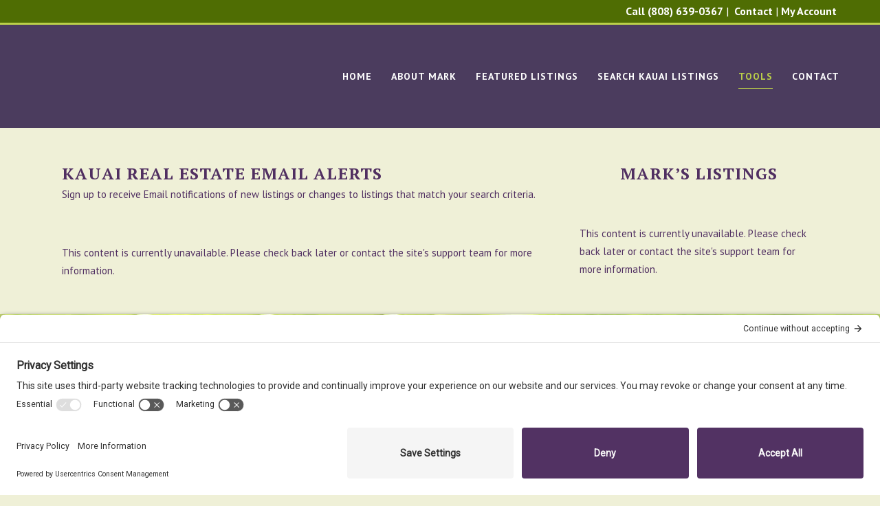

--- FILE ---
content_type: text/html; charset=UTF-8
request_url: https://marktanaka.com/email-alerts2/
body_size: 20716
content:
	<!DOCTYPE html>
<html dir="ltr" lang="en-US" prefix="og: https://ogp.me/ns#">
<head>
	<meta charset="UTF-8" />
	
				<meta name="viewport" content="width=device-width,initial-scale=1,user-scalable=no">
		
            
                        <link rel="shortcut icon" type="image/x-icon" href="https://marktanaka.com/wp-content/uploads/2016/06/favicon-1.jpg">
            <link rel="apple-touch-icon" href="https://marktanaka.com/wp-content/uploads/2016/06/favicon-1.jpg"/>
        
	<link rel="profile" href="http://gmpg.org/xfn/11" />
	<link rel="pingback" href="https://marktanaka.com/xmlrpc.php" />

	<title>Email Alerts | Kauai Real Estate Professional, Mark Tanaka (Realtor)</title>
<link crossorigin data-rocket-preconnect href="https://www.idxhome.com" rel="preconnect">
<link crossorigin data-rocket-preconnect href="https://fonts.googleapis.com" rel="preconnect">
<link crossorigin data-rocket-preconnect href="https://privacy-proxy.usercentrics.eu" rel="preconnect">
<link crossorigin data-rocket-preconnect href="https://app.usercentrics.eu" rel="preconnect">
<link crossorigin data-rocket-preconnect href="https://kestrel.idxhome.com" rel="preconnect">
<link crossorigin data-rocket-preconnect href="https://cdn.usefathom.com" rel="preconnect">
<link crossorigin data-rocket-preconnect href="https://www.google.com" rel="preconnect">
<link data-rocket-preload as="style" href="https://fonts.googleapis.com/css?family=Lato%3A100%2C100i%2C200%2C200i%2C300%2C300i%2C400%2C400i%2C500%2C500i%2C600%2C600i%2C700%2C700i%2C800%2C800i%2C900%2C900i%7COpen%20Sans%3A100%2C100i%2C200%2C200i%2C300%2C300i%2C400%2C400i%2C500%2C500i%2C600%2C600i%2C700%2C700i%2C800%2C800i%2C900%2C900i%7CIndie%20Flower%3A100%2C100i%2C200%2C200i%2C300%2C300i%2C400%2C400i%2C500%2C500i%2C600%2C600i%2C700%2C700i%2C800%2C800i%2C900%2C900i%7COswald%3A100%2C100i%2C200%2C200i%2C300%2C300i%2C400%2C400i%2C500%2C500i%2C600%2C600i%2C700%2C700i%2C800%2C800i%2C900%2C900i%7CRaleway%3A100%2C200%2C300%2C400%2C500%2C600%2C700%2C800%2C900%2C100italic%2C300italic%2C400italic%2C700italic%7CPT%20Serif%3A100%2C200%2C300%2C400%2C500%2C600%2C700%2C800%2C900%2C100italic%2C300italic%2C400italic%2C700italic%7CPT%20Sans%3A100%2C200%2C300%2C400%2C500%2C600%2C700%2C800%2C900%2C100italic%2C300italic%2C400italic%2C700italic&#038;subset=latin%2Clatin-ext&#038;display=swap" rel="preload">
<link href="https://fonts.googleapis.com/css?family=Lato%3A100%2C100i%2C200%2C200i%2C300%2C300i%2C400%2C400i%2C500%2C500i%2C600%2C600i%2C700%2C700i%2C800%2C800i%2C900%2C900i%7COpen%20Sans%3A100%2C100i%2C200%2C200i%2C300%2C300i%2C400%2C400i%2C500%2C500i%2C600%2C600i%2C700%2C700i%2C800%2C800i%2C900%2C900i%7CIndie%20Flower%3A100%2C100i%2C200%2C200i%2C300%2C300i%2C400%2C400i%2C500%2C500i%2C600%2C600i%2C700%2C700i%2C800%2C800i%2C900%2C900i%7COswald%3A100%2C100i%2C200%2C200i%2C300%2C300i%2C400%2C400i%2C500%2C500i%2C600%2C600i%2C700%2C700i%2C800%2C800i%2C900%2C900i%7CRaleway%3A100%2C200%2C300%2C400%2C500%2C600%2C700%2C800%2C900%2C100italic%2C300italic%2C400italic%2C700italic%7CPT%20Serif%3A100%2C200%2C300%2C400%2C500%2C600%2C700%2C800%2C900%2C100italic%2C300italic%2C400italic%2C700italic%7CPT%20Sans%3A100%2C200%2C300%2C400%2C500%2C600%2C700%2C800%2C900%2C100italic%2C300italic%2C400italic%2C700italic&#038;subset=latin%2Clatin-ext&#038;display=swap" media="print" onload="this.media=&#039;all&#039;" rel="stylesheet">
<noscript><link rel="stylesheet" href="https://fonts.googleapis.com/css?family=Lato%3A100%2C100i%2C200%2C200i%2C300%2C300i%2C400%2C400i%2C500%2C500i%2C600%2C600i%2C700%2C700i%2C800%2C800i%2C900%2C900i%7COpen%20Sans%3A100%2C100i%2C200%2C200i%2C300%2C300i%2C400%2C400i%2C500%2C500i%2C600%2C600i%2C700%2C700i%2C800%2C800i%2C900%2C900i%7CIndie%20Flower%3A100%2C100i%2C200%2C200i%2C300%2C300i%2C400%2C400i%2C500%2C500i%2C600%2C600i%2C700%2C700i%2C800%2C800i%2C900%2C900i%7COswald%3A100%2C100i%2C200%2C200i%2C300%2C300i%2C400%2C400i%2C500%2C500i%2C600%2C600i%2C700%2C700i%2C800%2C800i%2C900%2C900i%7CRaleway%3A100%2C200%2C300%2C400%2C500%2C600%2C700%2C800%2C900%2C100italic%2C300italic%2C400italic%2C700italic%7CPT%20Serif%3A100%2C200%2C300%2C400%2C500%2C600%2C700%2C800%2C900%2C100italic%2C300italic%2C400italic%2C700italic%7CPT%20Sans%3A100%2C200%2C300%2C400%2C500%2C600%2C700%2C800%2C900%2C100italic%2C300italic%2C400italic%2C700italic&#038;subset=latin%2Clatin-ext&#038;display=swap"></noscript><link rel="preload" data-rocket-preload as="image" href="https://marktanaka.com/wp-content/uploads/2016/06/leaf_bkgrnd.jpg" fetchpriority="high">
	<style>img:is([sizes="auto" i], [sizes^="auto," i]) { contain-intrinsic-size: 3000px 1500px }</style>
	
		<!-- All in One SEO 4.8.9 - aioseo.com -->
	<meta name="description" content="Get email alerts of properties matching your Kauai Real Estate search parameters, courtesy of Kauai Realty Realtor, Mark Tanaka." />
	<meta name="robots" content="max-image-preview:large" />
	<link rel="canonical" href="https://marktanaka.com/email-alerts2/" />
	<meta name="generator" content="All in One SEO (AIOSEO) 4.8.9" />
		<meta property="og:locale" content="en_US" />
		<meta property="og:site_name" content="Kauai Real Estate Professional, Mark Tanaka (Realtor) |" />
		<meta property="og:type" content="article" />
		<meta property="og:title" content="Email Alerts | Kauai Real Estate Professional, Mark Tanaka (Realtor)" />
		<meta property="og:description" content="Get email alerts of properties matching your Kauai Real Estate search parameters, courtesy of Kauai Realty Realtor, Mark Tanaka." />
		<meta property="og:url" content="https://marktanaka.com/email-alerts2/" />
		<meta property="article:published_time" content="2016-06-15T21:33:00+00:00" />
		<meta property="article:modified_time" content="2016-06-23T01:01:26+00:00" />
		<meta name="twitter:card" content="summary" />
		<meta name="twitter:title" content="Email Alerts | Kauai Real Estate Professional, Mark Tanaka (Realtor)" />
		<meta name="twitter:description" content="Get email alerts of properties matching your Kauai Real Estate search parameters, courtesy of Kauai Realty Realtor, Mark Tanaka." />
		<script type="application/ld+json" class="aioseo-schema">
			{"@context":"https:\/\/schema.org","@graph":[{"@type":"BreadcrumbList","@id":"https:\/\/marktanaka.com\/email-alerts2\/#breadcrumblist","itemListElement":[{"@type":"ListItem","@id":"https:\/\/marktanaka.com#listItem","position":1,"name":"Home","item":"https:\/\/marktanaka.com","nextItem":{"@type":"ListItem","@id":"https:\/\/marktanaka.com\/email-alerts2\/#listItem","name":"Email Alerts"}},{"@type":"ListItem","@id":"https:\/\/marktanaka.com\/email-alerts2\/#listItem","position":2,"name":"Email Alerts","previousItem":{"@type":"ListItem","@id":"https:\/\/marktanaka.com#listItem","name":"Home"}}]},{"@type":"Organization","@id":"https:\/\/marktanaka.com\/#organization","name":"Kauai Real Estate Professional, Mark Tanaka (Realtor)","url":"https:\/\/marktanaka.com\/"},{"@type":"WebPage","@id":"https:\/\/marktanaka.com\/email-alerts2\/#webpage","url":"https:\/\/marktanaka.com\/email-alerts2\/","name":"Email Alerts | Kauai Real Estate Professional, Mark Tanaka (Realtor)","description":"Get email alerts of properties matching your Kauai Real Estate search parameters, courtesy of Kauai Realty Realtor, Mark Tanaka.","inLanguage":"en-US","isPartOf":{"@id":"https:\/\/marktanaka.com\/#website"},"breadcrumb":{"@id":"https:\/\/marktanaka.com\/email-alerts2\/#breadcrumblist"},"datePublished":"2016-06-15T11:33:00-10:00","dateModified":"2016-06-22T15:01:26-10:00"},{"@type":"WebSite","@id":"https:\/\/marktanaka.com\/#website","url":"https:\/\/marktanaka.com\/","name":"Kauai Real Estate Professional, Mark Tanaka (Realtor)","inLanguage":"en-US","publisher":{"@id":"https:\/\/marktanaka.com\/#organization"}}]}
		</script>
		<!-- All in One SEO -->

<!-- TERMAGEDDON + USERCENTRICS -->
<link rel="preconnect" href="//privacy-proxy.usercentrics.eu">
<link rel="preload" href="//privacy-proxy.usercentrics.eu/latest/uc-block.bundle.js" as="script">
<script type="application/javascript" src="//privacy-proxy.usercentrics.eu/latest/uc-block.bundle.js"></script>
<script id="usercentrics-cmp" src="//app.usercentrics.eu/browser-ui/latest/loader.js" data-settings-id="79Lzh8S2R" async></script>
<script>uc.setCustomTranslations('https://termageddon.ams3.cdn.digitaloceanspaces.com/translations/');</script>
<script type="application/javascript">var UC_UI_SUPPRESS_CMP_DISPLAY = true;</script><!-- END TERMAGEDDON + USERCENTRICS -->
<link rel='dns-prefetch' href='//kestrel.idxhome.com' />
<link rel='dns-prefetch' href='//www.idxhome.com' />
<link rel='dns-prefetch' href='//cdn.usefathom.com' />
<link rel='dns-prefetch' href='//fonts.googleapis.com' />
<link href='https://fonts.gstatic.com' crossorigin rel='preconnect' />
<link rel="alternate" type="application/rss+xml" title="Kauai Real Estate Professional, Mark Tanaka (Realtor) &raquo; Feed" href="https://marktanaka.com/feed/" />
<link rel="alternate" type="application/rss+xml" title="Kauai Real Estate Professional, Mark Tanaka (Realtor) &raquo; Comments Feed" href="https://marktanaka.com/comments/feed/" />
<link rel='stylesheet' id='ihf-bundle-css-css' href='https://www.idxhome.com/service/resources/dist/wordpress/bundle.css?1768385348458' type='text/css' media='' />
<link rel='stylesheet' id='layerslider-css' href='https://marktanaka.com/wp-content/plugins/LayerSlider/assets/static/layerslider/css/layerslider.css?ver=8.0.1' type='text/css' media='all' />
<style id='wp-emoji-styles-inline-css' type='text/css'>

	img.wp-smiley, img.emoji {
		display: inline !important;
		border: none !important;
		box-shadow: none !important;
		height: 1em !important;
		width: 1em !important;
		margin: 0 0.07em !important;
		vertical-align: -0.1em !important;
		background: none !important;
		padding: 0 !important;
	}
</style>
<link rel='stylesheet' id='wp-block-library-css' href='https://marktanaka.com/wp-includes/css/dist/block-library/style.min.css?ver=6.8.3' type='text/css' media='all' />
<style id='classic-theme-styles-inline-css' type='text/css'>
/*! This file is auto-generated */
.wp-block-button__link{color:#fff;background-color:#32373c;border-radius:9999px;box-shadow:none;text-decoration:none;padding:calc(.667em + 2px) calc(1.333em + 2px);font-size:1.125em}.wp-block-file__button{background:#32373c;color:#fff;text-decoration:none}
</style>
<style id='global-styles-inline-css' type='text/css'>
:root{--wp--preset--aspect-ratio--square: 1;--wp--preset--aspect-ratio--4-3: 4/3;--wp--preset--aspect-ratio--3-4: 3/4;--wp--preset--aspect-ratio--3-2: 3/2;--wp--preset--aspect-ratio--2-3: 2/3;--wp--preset--aspect-ratio--16-9: 16/9;--wp--preset--aspect-ratio--9-16: 9/16;--wp--preset--color--black: #000000;--wp--preset--color--cyan-bluish-gray: #abb8c3;--wp--preset--color--white: #ffffff;--wp--preset--color--pale-pink: #f78da7;--wp--preset--color--vivid-red: #cf2e2e;--wp--preset--color--luminous-vivid-orange: #ff6900;--wp--preset--color--luminous-vivid-amber: #fcb900;--wp--preset--color--light-green-cyan: #7bdcb5;--wp--preset--color--vivid-green-cyan: #00d084;--wp--preset--color--pale-cyan-blue: #8ed1fc;--wp--preset--color--vivid-cyan-blue: #0693e3;--wp--preset--color--vivid-purple: #9b51e0;--wp--preset--gradient--vivid-cyan-blue-to-vivid-purple: linear-gradient(135deg,rgba(6,147,227,1) 0%,rgb(155,81,224) 100%);--wp--preset--gradient--light-green-cyan-to-vivid-green-cyan: linear-gradient(135deg,rgb(122,220,180) 0%,rgb(0,208,130) 100%);--wp--preset--gradient--luminous-vivid-amber-to-luminous-vivid-orange: linear-gradient(135deg,rgba(252,185,0,1) 0%,rgba(255,105,0,1) 100%);--wp--preset--gradient--luminous-vivid-orange-to-vivid-red: linear-gradient(135deg,rgba(255,105,0,1) 0%,rgb(207,46,46) 100%);--wp--preset--gradient--very-light-gray-to-cyan-bluish-gray: linear-gradient(135deg,rgb(238,238,238) 0%,rgb(169,184,195) 100%);--wp--preset--gradient--cool-to-warm-spectrum: linear-gradient(135deg,rgb(74,234,220) 0%,rgb(151,120,209) 20%,rgb(207,42,186) 40%,rgb(238,44,130) 60%,rgb(251,105,98) 80%,rgb(254,248,76) 100%);--wp--preset--gradient--blush-light-purple: linear-gradient(135deg,rgb(255,206,236) 0%,rgb(152,150,240) 100%);--wp--preset--gradient--blush-bordeaux: linear-gradient(135deg,rgb(254,205,165) 0%,rgb(254,45,45) 50%,rgb(107,0,62) 100%);--wp--preset--gradient--luminous-dusk: linear-gradient(135deg,rgb(255,203,112) 0%,rgb(199,81,192) 50%,rgb(65,88,208) 100%);--wp--preset--gradient--pale-ocean: linear-gradient(135deg,rgb(255,245,203) 0%,rgb(182,227,212) 50%,rgb(51,167,181) 100%);--wp--preset--gradient--electric-grass: linear-gradient(135deg,rgb(202,248,128) 0%,rgb(113,206,126) 100%);--wp--preset--gradient--midnight: linear-gradient(135deg,rgb(2,3,129) 0%,rgb(40,116,252) 100%);--wp--preset--font-size--small: 13px;--wp--preset--font-size--medium: 20px;--wp--preset--font-size--large: 36px;--wp--preset--font-size--x-large: 42px;--wp--preset--spacing--20: 0.44rem;--wp--preset--spacing--30: 0.67rem;--wp--preset--spacing--40: 1rem;--wp--preset--spacing--50: 1.5rem;--wp--preset--spacing--60: 2.25rem;--wp--preset--spacing--70: 3.38rem;--wp--preset--spacing--80: 5.06rem;--wp--preset--shadow--natural: 6px 6px 9px rgba(0, 0, 0, 0.2);--wp--preset--shadow--deep: 12px 12px 50px rgba(0, 0, 0, 0.4);--wp--preset--shadow--sharp: 6px 6px 0px rgba(0, 0, 0, 0.2);--wp--preset--shadow--outlined: 6px 6px 0px -3px rgba(255, 255, 255, 1), 6px 6px rgba(0, 0, 0, 1);--wp--preset--shadow--crisp: 6px 6px 0px rgba(0, 0, 0, 1);}:where(.is-layout-flex){gap: 0.5em;}:where(.is-layout-grid){gap: 0.5em;}body .is-layout-flex{display: flex;}.is-layout-flex{flex-wrap: wrap;align-items: center;}.is-layout-flex > :is(*, div){margin: 0;}body .is-layout-grid{display: grid;}.is-layout-grid > :is(*, div){margin: 0;}:where(.wp-block-columns.is-layout-flex){gap: 2em;}:where(.wp-block-columns.is-layout-grid){gap: 2em;}:where(.wp-block-post-template.is-layout-flex){gap: 1.25em;}:where(.wp-block-post-template.is-layout-grid){gap: 1.25em;}.has-black-color{color: var(--wp--preset--color--black) !important;}.has-cyan-bluish-gray-color{color: var(--wp--preset--color--cyan-bluish-gray) !important;}.has-white-color{color: var(--wp--preset--color--white) !important;}.has-pale-pink-color{color: var(--wp--preset--color--pale-pink) !important;}.has-vivid-red-color{color: var(--wp--preset--color--vivid-red) !important;}.has-luminous-vivid-orange-color{color: var(--wp--preset--color--luminous-vivid-orange) !important;}.has-luminous-vivid-amber-color{color: var(--wp--preset--color--luminous-vivid-amber) !important;}.has-light-green-cyan-color{color: var(--wp--preset--color--light-green-cyan) !important;}.has-vivid-green-cyan-color{color: var(--wp--preset--color--vivid-green-cyan) !important;}.has-pale-cyan-blue-color{color: var(--wp--preset--color--pale-cyan-blue) !important;}.has-vivid-cyan-blue-color{color: var(--wp--preset--color--vivid-cyan-blue) !important;}.has-vivid-purple-color{color: var(--wp--preset--color--vivid-purple) !important;}.has-black-background-color{background-color: var(--wp--preset--color--black) !important;}.has-cyan-bluish-gray-background-color{background-color: var(--wp--preset--color--cyan-bluish-gray) !important;}.has-white-background-color{background-color: var(--wp--preset--color--white) !important;}.has-pale-pink-background-color{background-color: var(--wp--preset--color--pale-pink) !important;}.has-vivid-red-background-color{background-color: var(--wp--preset--color--vivid-red) !important;}.has-luminous-vivid-orange-background-color{background-color: var(--wp--preset--color--luminous-vivid-orange) !important;}.has-luminous-vivid-amber-background-color{background-color: var(--wp--preset--color--luminous-vivid-amber) !important;}.has-light-green-cyan-background-color{background-color: var(--wp--preset--color--light-green-cyan) !important;}.has-vivid-green-cyan-background-color{background-color: var(--wp--preset--color--vivid-green-cyan) !important;}.has-pale-cyan-blue-background-color{background-color: var(--wp--preset--color--pale-cyan-blue) !important;}.has-vivid-cyan-blue-background-color{background-color: var(--wp--preset--color--vivid-cyan-blue) !important;}.has-vivid-purple-background-color{background-color: var(--wp--preset--color--vivid-purple) !important;}.has-black-border-color{border-color: var(--wp--preset--color--black) !important;}.has-cyan-bluish-gray-border-color{border-color: var(--wp--preset--color--cyan-bluish-gray) !important;}.has-white-border-color{border-color: var(--wp--preset--color--white) !important;}.has-pale-pink-border-color{border-color: var(--wp--preset--color--pale-pink) !important;}.has-vivid-red-border-color{border-color: var(--wp--preset--color--vivid-red) !important;}.has-luminous-vivid-orange-border-color{border-color: var(--wp--preset--color--luminous-vivid-orange) !important;}.has-luminous-vivid-amber-border-color{border-color: var(--wp--preset--color--luminous-vivid-amber) !important;}.has-light-green-cyan-border-color{border-color: var(--wp--preset--color--light-green-cyan) !important;}.has-vivid-green-cyan-border-color{border-color: var(--wp--preset--color--vivid-green-cyan) !important;}.has-pale-cyan-blue-border-color{border-color: var(--wp--preset--color--pale-cyan-blue) !important;}.has-vivid-cyan-blue-border-color{border-color: var(--wp--preset--color--vivid-cyan-blue) !important;}.has-vivid-purple-border-color{border-color: var(--wp--preset--color--vivid-purple) !important;}.has-vivid-cyan-blue-to-vivid-purple-gradient-background{background: var(--wp--preset--gradient--vivid-cyan-blue-to-vivid-purple) !important;}.has-light-green-cyan-to-vivid-green-cyan-gradient-background{background: var(--wp--preset--gradient--light-green-cyan-to-vivid-green-cyan) !important;}.has-luminous-vivid-amber-to-luminous-vivid-orange-gradient-background{background: var(--wp--preset--gradient--luminous-vivid-amber-to-luminous-vivid-orange) !important;}.has-luminous-vivid-orange-to-vivid-red-gradient-background{background: var(--wp--preset--gradient--luminous-vivid-orange-to-vivid-red) !important;}.has-very-light-gray-to-cyan-bluish-gray-gradient-background{background: var(--wp--preset--gradient--very-light-gray-to-cyan-bluish-gray) !important;}.has-cool-to-warm-spectrum-gradient-background{background: var(--wp--preset--gradient--cool-to-warm-spectrum) !important;}.has-blush-light-purple-gradient-background{background: var(--wp--preset--gradient--blush-light-purple) !important;}.has-blush-bordeaux-gradient-background{background: var(--wp--preset--gradient--blush-bordeaux) !important;}.has-luminous-dusk-gradient-background{background: var(--wp--preset--gradient--luminous-dusk) !important;}.has-pale-ocean-gradient-background{background: var(--wp--preset--gradient--pale-ocean) !important;}.has-electric-grass-gradient-background{background: var(--wp--preset--gradient--electric-grass) !important;}.has-midnight-gradient-background{background: var(--wp--preset--gradient--midnight) !important;}.has-small-font-size{font-size: var(--wp--preset--font-size--small) !important;}.has-medium-font-size{font-size: var(--wp--preset--font-size--medium) !important;}.has-large-font-size{font-size: var(--wp--preset--font-size--large) !important;}.has-x-large-font-size{font-size: var(--wp--preset--font-size--x-large) !important;}
:where(.wp-block-post-template.is-layout-flex){gap: 1.25em;}:where(.wp-block-post-template.is-layout-grid){gap: 1.25em;}
:where(.wp-block-columns.is-layout-flex){gap: 2em;}:where(.wp-block-columns.is-layout-grid){gap: 2em;}
:root :where(.wp-block-pullquote){font-size: 1.5em;line-height: 1.6;}
</style>
<link rel='stylesheet' id='sr7css-css' href='//marktanaka.com/wp-content/plugins/revslider/public/css/sr7.css?ver=6.7.37' type='text/css' media='all' />
<link rel='stylesheet' id='mediaelement-css' href='https://marktanaka.com/wp-includes/js/mediaelement/mediaelementplayer-legacy.min.css?ver=4.2.17' type='text/css' media='all' />
<link rel='stylesheet' id='wp-mediaelement-css' href='https://marktanaka.com/wp-includes/js/mediaelement/wp-mediaelement.min.css?ver=6.8.3' type='text/css' media='all' />
<link rel='stylesheet' id='bridge-default-style-css' href='https://marktanaka.com/wp-content/themes/bridge/style.css?ver=6.8.3' type='text/css' media='all' />
<link rel='stylesheet' id='bridge-qode-font_awesome-css' href='https://marktanaka.com/wp-content/themes/bridge/css/font-awesome/css/font-awesome.min.css?ver=6.8.3' type='text/css' media='all' />
<link rel='stylesheet' id='bridge-qode-font_elegant-css' href='https://marktanaka.com/wp-content/themes/bridge/css/elegant-icons/style.min.css?ver=6.8.3' type='text/css' media='all' />
<link rel='stylesheet' id='bridge-qode-linea_icons-css' href='https://marktanaka.com/wp-content/themes/bridge/css/linea-icons/style.css?ver=6.8.3' type='text/css' media='all' />
<link rel='stylesheet' id='bridge-qode-dripicons-css' href='https://marktanaka.com/wp-content/themes/bridge/css/dripicons/dripicons.css?ver=6.8.3' type='text/css' media='all' />
<link rel='stylesheet' id='bridge-qode-kiko-css' href='https://marktanaka.com/wp-content/themes/bridge/css/kiko/kiko-all.css?ver=6.8.3' type='text/css' media='all' />
<link rel='stylesheet' id='bridge-qode-font_awesome_5-css' href='https://marktanaka.com/wp-content/themes/bridge/css/font-awesome-5/css/font-awesome-5.min.css?ver=6.8.3' type='text/css' media='all' />
<link rel='stylesheet' id='bridge-stylesheet-css' href='https://marktanaka.com/wp-content/themes/bridge/css/stylesheet.min.css?ver=6.8.3' type='text/css' media='all' />
<style id='bridge-stylesheet-inline-css' type='text/css'>
   .page-id-142.disabled_footer_top .footer_top_holder, .page-id-142.disabled_footer_bottom .footer_bottom_holder { display: none;}


</style>
<link rel='stylesheet' id='bridge-print-css' href='https://marktanaka.com/wp-content/themes/bridge/css/print.css?ver=6.8.3' type='text/css' media='all' />
<link rel='stylesheet' id='bridge-style-dynamic-css' href='https://marktanaka.com/wp-content/themes/bridge/css/style_dynamic.css?ver=1759910320' type='text/css' media='all' />
<link rel='stylesheet' id='bridge-responsive-css' href='https://marktanaka.com/wp-content/themes/bridge/css/responsive.min.css?ver=6.8.3' type='text/css' media='all' />
<link rel='stylesheet' id='bridge-style-dynamic-responsive-css' href='https://marktanaka.com/wp-content/themes/bridge/css/style_dynamic_responsive.css?ver=1759910320' type='text/css' media='all' />
<style id='bridge-style-dynamic-responsive-inline-css' type='text/css'>
.header_bottom {
    background: url(https://marktanaka.com/wp-content/uploads/2016/06/background_header.png) repeat-y rgba(75,60,94,1);
}
#ihf-main-container.ihf-color-scheme-green .btn-primary
{
	background-color: #506D03 !important;
	border-color: #506D03 !important;
}
#ihf-main-container.ihf-color-scheme-green .title-bar-1 {
 background-color: #506D03 !important;
border: 1px solid #506D03 !important;
}
#ihf-main-container.ihf-color-scheme-green .btn-primary
{
	background-color: #506D03 !important;
	border: 1px solid #506D03 !important;
}
#ihf-main-container label {color: #fff !important;}
#ihf-main-container a {color: #fff !important;}
</style>
<link rel='stylesheet' id='js_composer_front-css' href='https://marktanaka.com/wp-content/plugins/js_composer/assets/css/js_composer.min.css?ver=8.7.2' type='text/css' media='all' />

<link rel='stylesheet' id='bridge-core-dashboard-style-css' href='https://marktanaka.com/wp-content/plugins/bridge-core/modules/core-dashboard/assets/css/core-dashboard.min.css?ver=6.8.3' type='text/css' media='all' />
<link rel='stylesheet' id='bridge-childstyle-css' href='https://marktanaka.com/wp-content/themes/bridge-child/style.css?ver=6.8.3' type='text/css' media='all' />
<script type="text/javascript" src="https://kestrel.idxhome.com/ihf-kestrel.js?ver=6.8.3" id="ihf-kestrel-js"></script>
<script type="text/javascript" src="https://marktanaka.com/wp-includes/js/jquery/jquery.min.js?ver=3.7.1" id="jquery-core-js"></script>
<script type="text/javascript" src="https://marktanaka.com/wp-includes/js/jquery/jquery-migrate.min.js?ver=3.4.1" id="jquery-migrate-js"></script>
<script type="text/javascript" src="https://www.idxhome.com/service/resources/dist/wordpress/bundle.js?1768385348458" id="ihf-bundle-js-js"></script>
<script type="text/javascript" id="layerslider-utils-js-extra">
/* <![CDATA[ */
var LS_Meta = {"v":"8.0.1","fixGSAP":"1"};
/* ]]> */
</script>
<script type="text/javascript" src="https://marktanaka.com/wp-content/plugins/LayerSlider/assets/static/layerslider/js/layerslider.utils.js?ver=8.0.1" id="layerslider-utils-js"></script>
<script type="text/javascript" src="https://marktanaka.com/wp-content/plugins/LayerSlider/assets/static/layerslider/js/layerslider.kreaturamedia.jquery.js?ver=8.0.1" id="layerslider-js"></script>
<script type="text/javascript" src="https://marktanaka.com/wp-content/plugins/LayerSlider/assets/static/layerslider/js/layerslider.transitions.js?ver=8.0.1" id="layerslider-transitions-js"></script>
<script type="text/javascript" src="https://cdn.usefathom.com/script.js" id="fathom-snippet-js" defer="defer" data-wp-strategy="defer" data-site="NKDBXKBM"   data-no-minify></script>
<script type="text/javascript" src="//marktanaka.com/wp-content/plugins/revslider/public/js/libs/tptools.js?ver=6.7.37" id="tp-tools-js" async="async" data-wp-strategy="async"></script>
<script type="text/javascript" src="//marktanaka.com/wp-content/plugins/revslider/public/js/sr7.js?ver=6.7.37" id="sr7-js" async="async" data-wp-strategy="async"></script>
<script type="text/javascript" id="termageddon-usercentrics_ajax-js-extra">
/* <![CDATA[ */
var termageddon_usercentrics_obj = {"ajax_url":"https:\/\/marktanaka.com\/wp-admin\/admin-ajax.php","nonce":"40ecb9925a","nonce_title":"termageddon-usercentrics_ajax_nonce","debug":"false","psl_hide":"true"};
/* ]]> */
</script>
<script type="text/javascript" src="https://marktanaka.com/wp-content/plugins/termageddon-usercentrics/public/js/termageddon-usercentrics-ajax.min.js?ver=1.8.2" id="termageddon-usercentrics_ajax-js"></script>
<script></script><meta name="generator" content="Powered by LayerSlider 8.0.1 - Build Heros, Sliders, and Popups. Create Animations and Beautiful, Rich Web Content as Easy as Never Before on WordPress." />
<!-- LayerSlider updates and docs at: https://layerslider.com -->
<link rel="https://api.w.org/" href="https://marktanaka.com/wp-json/" /><link rel="alternate" title="JSON" type="application/json" href="https://marktanaka.com/wp-json/wp/v2/pages/142" /><link rel="EditURI" type="application/rsd+xml" title="RSD" href="https://marktanaka.com/xmlrpc.php?rsd" />
<meta name="generator" content="WordPress 6.8.3" />
<link rel='shortlink' href='https://marktanaka.com/?p=142' />
<link rel="alternate" title="oEmbed (JSON)" type="application/json+oembed" href="https://marktanaka.com/wp-json/oembed/1.0/embed?url=https%3A%2F%2Fmarktanaka.com%2Femail-alerts2%2F" />
<link rel="alternate" title="oEmbed (XML)" type="text/xml+oembed" href="https://marktanaka.com/wp-json/oembed/1.0/embed?url=https%3A%2F%2Fmarktanaka.com%2Femail-alerts2%2F&#038;format=xml" />
<style type="text/css">
#ihf-main-container .btn-primary:hover {
background-color: #bbd049 !important;
}
.ihf-open-homes-only-label {
visibility: hidden !important;
}
.btn-primary.active {
background: #bbd049 !important;
}

header .header_inner_left {
    position: absolute;
    left: 0px;
    top: 0;
}



.footer_top .textwidget #ihf-login-form .col-sm-4 {
      color:#333333;

}

#ihf-main-container .title-bar-1{
background-color: #4f6d03;
border: 1px solid #4f6d03;
}

.title h1, .title.title_size_small h1 {
    font-size: 24px;
}

.title .separator.small, .title .separator.small.left
{
display:none;}

#ihf-main-container a{
color: #4f6d03;
}

#ihf-main-container .btn-primary{
background-color: #4f6d03;
border: 1px solid #4f6d03;
}

#ihf-main-container .col-xs-12.col-sm-4 {
float: none !important;
width: 100% !important;
}


@media only screen and (max-width: 1000px) {
.three_columns > .column1,
.three_columns > .column2,
.three_columns > .column3
{
width: 100%;
float: none;
}

}

@media only screen and (max-width: 900px) {
.three_columns > .column1,
.three_columns > .column2,
.three_columns > .column3
{
width: 100%;
float: none;
}
}

@media only screen and (max-width: 800px) {
.three_columns > .column1,
.three_columns > .column2,
.three_columns > .column3
{
width: 100%;
float: none;
}
}



@media only screen and (max-width: 600px) {
.three_columns > .column1,
.three_columns > .column2,
.three_columns > .column3
{
width: 100%;
float: none;
}
}

.ihf-captcha div img {
width:70px;height:30px;
}

#ihf-main-container .glyphicon-chevron-left::before,
#ihf-main-container .glyphicon-chevron-right::before
{
	color:#4f6d03;
}

#ihf-main-container .checkbox label.ihf-open-homes-only-label {
color:#FFF;
}

.header_top p a{
text-decoration:none;
color:#FFF;
}

.header_top p a:hover{
color:#4f6d03;
}

nav.mobile_menu ul li a, nav.mobile_menu ul li h3 {
    font-size: 16px;
    text-decoration:none;
}

#ihf-main-container .nav-tabs > li.active > a {

    background-color: #4f6d03 !important;
    color:#FFF !important;
}

#ihf-main-container .nav-tabs > li > a {

    background-color: #bbd049 !important;
    color:#FFF !important;
}

#ihf-main-container .nav-tabs > li > a:active {

    color:#FFF !important;
}

.ihf-detail-back-to-results a {
	color:#4f6d03 !important;
}
#ihf-main-container h4.ihf-address,.ihf-for-sale-price
{
	font-size: 1.6em;
}

#ihf-open-homes-only
{
	display:none;
}

.ihf-quick-search-form label {
    color:#FFF !important;
}


.q_tabs .tabs-nav li.active a
{
background-color: #4f6d03 !important;
color: #FFF !important;
margin-right: 2px;
padding-left: 14px;

}

.q_tabs .tabs-nav li a
{
	background-color: #bbd049 !important;
color: #FFF !important;
border-radius: 4px 4px 0 0;
margin-right: 2px;
padding-left: 30px;
padding-right: 30px;
}

.q_tabs .tabs-nav li a:hover
{
color: #FFF !important;
text-decoration:none;
}

.q_tabs.horizontal .tabs-nav li:first-child a
{
padding-left: 34px;
padding-right: 30px;
}

.ihf-grid-result-address
{
color:#000;
}


#ihf-main-container a {
    color: #000;
}


#ihf-main-container .btn-link {
    color: #000;
}

.mobile_menu_button span
{
	font-size: 35px;
}


@media only screen and (min-width:980px) and (max-width:1140px) {
nav.main_menu > ul > li > a {
	padding: 0 7px;
}

}

@media only screen and (min-width:1140px) {
nav.main_menu > ul > li > a {
padding: 0 14px;
}

}

@media only screen and (min-width: 1000px) and (max-width: 1115px)  {
.q_logo {
height:80px;
}

.header_bottom {
    padding: 0px;
}

nav.main_menu > ul > li > a {
    padding: 0 3px;
}

}

@media only screen and (min-width: 1115px) and (max-width: 1190px)  {
.header_bottom {
    padding: 0px 10px;
}
}

.title_outer {
height: 60px !important;
}

.title .title_holder {
height: 120px !important;
}

.title {
height: 100px !important;
}

nav.mobile_menu ul li a {
    padding: 17px 15px;
}

.carousel-inner {
display:block !important;
}

.ihf-results-grid-photo {
width: 100%;
height: 175px;
background-repeat: no-repeat;
background-size: 100% auto !important;
background-size: cover;
background-position: center;
}
.ihf-grid-result-basic-info-item1 {
padding-right: 6px;
border-right: 1px solid #ccc;
text-align: center;
float: left;
}
.ihf-grid-result-basic-info-item2 {
padding: 0 6px;
border-right: 1px solid #ccc;
text-align: center;
float: left;
}
.ihf-grid-result-basic-info-item3 {
padding-left: 6px;
text-align: center;
float: left;
}
</style>
				<script>
					window.ihfKestrel = window.ihfKestrel || {};
					ihfKestrel.config = {"activationToken":"d37224af-7053-482e-bea3-e04f7442a4e8","platform":"wordpress","sessionId":null,"leadCaptureUserId":null};
				</script>
			<style type="text/css">.recentcomments a{display:inline !important;padding:0 !important;margin:0 !important;}</style><meta name="generator" content="Powered by WPBakery Page Builder - drag and drop page builder for WordPress."/>
<link rel="preconnect" href="https://fonts.googleapis.com">
<link rel="preconnect" href="https://fonts.gstatic.com/" crossorigin>
<meta name="generator" content="Powered by Slider Revolution 6.7.37 - responsive, Mobile-Friendly Slider Plugin for WordPress with comfortable drag and drop interface." />
<script>
	window._tpt			??= {};
	window.SR7			??= {};
	_tpt.R				??= {};
	_tpt.R.fonts		??= {};
	_tpt.R.fonts.customFonts??= {};
	SR7.devMode			=  false;
	SR7.F 				??= {};
	SR7.G				??= {};
	SR7.LIB				??= {};
	SR7.E				??= {};
	SR7.E.gAddons		??= {};
	SR7.E.php 			??= {};
	SR7.E.nonce			= '3a622c57a4';
	SR7.E.ajaxurl		= 'https://marktanaka.com/wp-admin/admin-ajax.php';
	SR7.E.resturl		= 'https://marktanaka.com/wp-json/';
	SR7.E.slug_path		= 'revslider/revslider.php';
	SR7.E.slug			= 'revslider';
	SR7.E.plugin_url	= 'https://marktanaka.com/wp-content/plugins/revslider/';
	SR7.E.wp_plugin_url = 'https://marktanaka.com/wp-content/plugins/';
	SR7.E.revision		= '6.7.37';
	SR7.E.fontBaseUrl	= '';
	SR7.G.breakPoints 	= [1240,1024,778,480];
	SR7.G.fSUVW 		= false;
	SR7.E.modules 		= ['module','page','slide','layer','draw','animate','srtools','canvas','defaults','carousel','navigation','media','modifiers','migration'];
	SR7.E.libs 			= ['WEBGL'];
	SR7.E.css 			= ['csslp','cssbtns','cssfilters','cssnav','cssmedia'];
	SR7.E.resources		= {};
	SR7.E.ytnc			= false;
	SR7.JSON			??= {};
/*! Slider Revolution 7.0 - Page Processor */
!function(){"use strict";window.SR7??={},window._tpt??={},SR7.version="Slider Revolution 6.7.16",_tpt.getMobileZoom=()=>_tpt.is_mobile?document.documentElement.clientWidth/window.innerWidth:1,_tpt.getWinDim=function(t){_tpt.screenHeightWithUrlBar??=window.innerHeight;let e=SR7.F?.modal?.visible&&SR7.M[SR7.F.module.getIdByAlias(SR7.F.modal.requested)];_tpt.scrollBar=window.innerWidth!==document.documentElement.clientWidth||e&&window.innerWidth!==e.c.module.clientWidth,_tpt.winW=_tpt.getMobileZoom()*window.innerWidth-(_tpt.scrollBar||"prepare"==t?_tpt.scrollBarW??_tpt.mesureScrollBar():0),_tpt.winH=_tpt.getMobileZoom()*window.innerHeight,_tpt.winWAll=document.documentElement.clientWidth},_tpt.getResponsiveLevel=function(t,e){return SR7.G.fSUVW?_tpt.closestGE(t,window.innerWidth):_tpt.closestGE(t,_tpt.winWAll)},_tpt.mesureScrollBar=function(){let t=document.createElement("div");return t.className="RSscrollbar-measure",t.style.width="100px",t.style.height="100px",t.style.overflow="scroll",t.style.position="absolute",t.style.top="-9999px",document.body.appendChild(t),_tpt.scrollBarW=t.offsetWidth-t.clientWidth,document.body.removeChild(t),_tpt.scrollBarW},_tpt.loadCSS=async function(t,e,s){return s?_tpt.R.fonts.required[e].status=1:(_tpt.R[e]??={},_tpt.R[e].status=1),new Promise(((i,n)=>{if(_tpt.isStylesheetLoaded(t))s?_tpt.R.fonts.required[e].status=2:_tpt.R[e].status=2,i();else{const o=document.createElement("link");o.rel="stylesheet";let l="text",r="css";o["type"]=l+"/"+r,o.href=t,o.onload=()=>{s?_tpt.R.fonts.required[e].status=2:_tpt.R[e].status=2,i()},o.onerror=()=>{s?_tpt.R.fonts.required[e].status=3:_tpt.R[e].status=3,n(new Error(`Failed to load CSS: ${t}`))},document.head.appendChild(o)}}))},_tpt.addContainer=function(t){const{tag:e="div",id:s,class:i,datas:n,textContent:o,iHTML:l}=t,r=document.createElement(e);if(s&&""!==s&&(r.id=s),i&&""!==i&&(r.className=i),n)for(const[t,e]of Object.entries(n))"style"==t?r.style.cssText=e:r.setAttribute(`data-${t}`,e);return o&&(r.textContent=o),l&&(r.innerHTML=l),r},_tpt.collector=function(){return{fragment:new DocumentFragment,add(t){var e=_tpt.addContainer(t);return this.fragment.appendChild(e),e},append(t){t.appendChild(this.fragment)}}},_tpt.isStylesheetLoaded=function(t){let e=t.split("?")[0];return Array.from(document.querySelectorAll('link[rel="stylesheet"], link[rel="preload"]')).some((t=>t.href.split("?")[0]===e))},_tpt.preloader={requests:new Map,preloaderTemplates:new Map,show:function(t,e){if(!e||!t)return;const{type:s,color:i}=e;if(s<0||"off"==s)return;const n=`preloader_${s}`;let o=this.preloaderTemplates.get(n);o||(o=this.build(s,i),this.preloaderTemplates.set(n,o)),this.requests.has(t)||this.requests.set(t,{count:0});const l=this.requests.get(t);clearTimeout(l.timer),l.count++,1===l.count&&(l.timer=setTimeout((()=>{l.preloaderClone=o.cloneNode(!0),l.anim&&l.anim.kill(),void 0!==_tpt.gsap?l.anim=_tpt.gsap.fromTo(l.preloaderClone,1,{opacity:0},{opacity:1}):l.preloaderClone.classList.add("sr7-fade-in"),t.appendChild(l.preloaderClone)}),150))},hide:function(t){if(!this.requests.has(t))return;const e=this.requests.get(t);e.count--,e.count<0&&(e.count=0),e.anim&&e.anim.kill(),0===e.count&&(clearTimeout(e.timer),e.preloaderClone&&(e.preloaderClone.classList.remove("sr7-fade-in"),e.anim=_tpt.gsap.to(e.preloaderClone,.3,{opacity:0,onComplete:function(){e.preloaderClone.remove()}})))},state:function(t){if(!this.requests.has(t))return!1;return this.requests.get(t).count>0},build:(t,e="#ffffff",s="")=>{if(t<0||"off"===t)return null;const i=parseInt(t);if(t="prlt"+i,isNaN(i))return null;if(_tpt.loadCSS(SR7.E.plugin_url+"public/css/preloaders/t"+i+".css","preloader_"+t),isNaN(i)||i<6){const n=`background-color:${e}`,o=1===i||2==i?n:"",l=3===i||4==i?n:"",r=_tpt.collector();["dot1","dot2","bounce1","bounce2","bounce3"].forEach((t=>r.add({tag:"div",class:t,datas:{style:l}})));const d=_tpt.addContainer({tag:"sr7-prl",class:`${t} ${s}`,datas:{style:o}});return r.append(d),d}{let n={};if(7===i){let t;e.startsWith("#")?(t=e.replace("#",""),t=`rgba(${parseInt(t.substring(0,2),16)}, ${parseInt(t.substring(2,4),16)}, ${parseInt(t.substring(4,6),16)}, `):e.startsWith("rgb")&&(t=e.slice(e.indexOf("(")+1,e.lastIndexOf(")")).split(",").map((t=>t.trim())),t=`rgba(${t[0]}, ${t[1]}, ${t[2]}, `),t&&(n.style=`border-top-color: ${t}0.65); border-bottom-color: ${t}0.15); border-left-color: ${t}0.65); border-right-color: ${t}0.15)`)}else 12===i&&(n.style=`background:${e}`);const o=[10,0,4,2,5,9,0,4,4,2][i-6],l=_tpt.collector(),r=l.add({tag:"div",class:"sr7-prl-inner",datas:n});Array.from({length:o}).forEach((()=>r.appendChild(l.add({tag:"span",datas:{style:`background:${e}`}}))));const d=_tpt.addContainer({tag:"sr7-prl",class:`${t} ${s}`});return l.append(d),d}}},SR7.preLoader={show:(t,e)=>{"off"!==(SR7.M[t]?.settings?.pLoader?.type??"off")&&_tpt.preloader.show(e||SR7.M[t].c.module,SR7.M[t]?.settings?.pLoader??{color:"#fff",type:10})},hide:(t,e)=>{"off"!==(SR7.M[t]?.settings?.pLoader?.type??"off")&&_tpt.preloader.hide(e||SR7.M[t].c.module)},state:(t,e)=>_tpt.preloader.state(e||SR7.M[t].c.module)},_tpt.prepareModuleHeight=function(t){window.SR7.M??={},window.SR7.M[t.id]??={},"ignore"==t.googleFont&&(SR7.E.ignoreGoogleFont=!0);let e=window.SR7.M[t.id];if(null==_tpt.scrollBarW&&_tpt.mesureScrollBar(),e.c??={},e.states??={},e.settings??={},e.settings.size??={},t.fixed&&(e.settings.fixed=!0),e.c.module=document.querySelector("sr7-module#"+t.id),e.c.adjuster=e.c.module.getElementsByTagName("sr7-adjuster")[0],e.c.content=e.c.module.getElementsByTagName("sr7-content")[0],"carousel"==t.type&&(e.c.carousel=e.c.content.getElementsByTagName("sr7-carousel")[0]),null==e.c.module||null==e.c.module)return;t.plType&&t.plColor&&(e.settings.pLoader={type:t.plType,color:t.plColor}),void 0===t.plType||"off"===t.plType||SR7.preLoader.state(t.id)&&SR7.preLoader.state(t.id,e.c.module)||SR7.preLoader.show(t.id,e.c.module),_tpt.winW||_tpt.getWinDim("prepare"),_tpt.getWinDim();let s=""+e.c.module.dataset?.modal;"modal"==s||"true"==s||"undefined"!==s&&"false"!==s||(e.settings.size.fullWidth=t.size.fullWidth,e.LEV??=_tpt.getResponsiveLevel(window.SR7.G.breakPoints,t.id),t.vpt=_tpt.fillArray(t.vpt,5),e.settings.vPort=t.vpt[e.LEV],void 0!==t.el&&"720"==t.el[4]&&t.gh[4]!==t.el[4]&&"960"==t.el[3]&&t.gh[3]!==t.el[3]&&"768"==t.el[2]&&t.gh[2]!==t.el[2]&&delete t.el,e.settings.size.height=null==t.el||null==t.el[e.LEV]||0==t.el[e.LEV]||"auto"==t.el[e.LEV]?_tpt.fillArray(t.gh,5,-1):_tpt.fillArray(t.el,5,-1),e.settings.size.width=_tpt.fillArray(t.gw,5,-1),e.settings.size.minHeight=_tpt.fillArray(t.mh??[0],5,-1),e.cacheSize={fullWidth:e.settings.size?.fullWidth,fullHeight:e.settings.size?.fullHeight},void 0!==t.off&&(t.off?.t&&(e.settings.size.m??={})&&(e.settings.size.m.t=t.off.t),t.off?.b&&(e.settings.size.m??={})&&(e.settings.size.m.b=t.off.b),t.off?.l&&(e.settings.size.p??={})&&(e.settings.size.p.l=t.off.l),t.off?.r&&(e.settings.size.p??={})&&(e.settings.size.p.r=t.off.r),e.offsetPrepared=!0),_tpt.updatePMHeight(t.id,t,!0))},_tpt.updatePMHeight=(t,e,s)=>{let i=SR7.M[t];var n=i.settings.size.fullWidth?_tpt.winW:i.c.module.parentNode.offsetWidth;n=0===n||isNaN(n)?_tpt.winW:n;let o=i.settings.size.width[i.LEV]||i.settings.size.width[i.LEV++]||i.settings.size.width[i.LEV--]||n,l=i.settings.size.height[i.LEV]||i.settings.size.height[i.LEV++]||i.settings.size.height[i.LEV--]||0,r=i.settings.size.minHeight[i.LEV]||i.settings.size.minHeight[i.LEV++]||i.settings.size.minHeight[i.LEV--]||0;if(l="auto"==l?0:l,l=parseInt(l),"carousel"!==e.type&&(n-=parseInt(e.onw??0)||0),i.MP=!i.settings.size.fullWidth&&n<o||_tpt.winW<o?Math.min(1,n/o):1,e.size.fullScreen||e.size.fullHeight){let t=parseInt(e.fho)||0,s=(""+e.fho).indexOf("%")>-1;e.newh=_tpt.winH-(s?_tpt.winH*t/100:t)}else e.newh=i.MP*Math.max(l,r);if(e.newh+=(parseInt(e.onh??0)||0)+(parseInt(e.carousel?.pt)||0)+(parseInt(e.carousel?.pb)||0),void 0!==e.slideduration&&(e.newh=Math.max(e.newh,parseInt(e.slideduration)/3)),e.shdw&&_tpt.buildShadow(e.id,e),i.c.adjuster.style.height=e.newh+"px",i.c.module.style.height=e.newh+"px",i.c.content.style.height=e.newh+"px",i.states.heightPrepared=!0,i.dims??={},i.dims.moduleRect=i.c.module.getBoundingClientRect(),i.c.content.style.left="-"+i.dims.moduleRect.left+"px",!i.settings.size.fullWidth)return s&&requestAnimationFrame((()=>{n!==i.c.module.parentNode.offsetWidth&&_tpt.updatePMHeight(e.id,e)})),void _tpt.bgStyle(e.id,e,window.innerWidth==_tpt.winW,!0);_tpt.bgStyle(e.id,e,window.innerWidth==_tpt.winW,!0),requestAnimationFrame((function(){s&&requestAnimationFrame((()=>{n!==i.c.module.parentNode.offsetWidth&&_tpt.updatePMHeight(e.id,e)}))})),i.earlyResizerFunction||(i.earlyResizerFunction=function(){requestAnimationFrame((function(){_tpt.getWinDim(),_tpt.moduleDefaults(e.id,e),_tpt.updateSlideBg(t,!0)}))},window.addEventListener("resize",i.earlyResizerFunction))},_tpt.buildShadow=function(t,e){let s=SR7.M[t];null==s.c.shadow&&(s.c.shadow=document.createElement("sr7-module-shadow"),s.c.shadow.classList.add("sr7-shdw-"+e.shdw),s.c.content.appendChild(s.c.shadow))},_tpt.bgStyle=async(t,e,s,i,n)=>{const o=SR7.M[t];if((e=e??o.settings).fixed&&!o.c.module.classList.contains("sr7-top-fixed")&&(o.c.module.classList.add("sr7-top-fixed"),o.c.module.style.position="fixed",o.c.module.style.width="100%",o.c.module.style.top="0px",o.c.module.style.left="0px",o.c.module.style.pointerEvents="none",o.c.module.style.zIndex=5e3,o.c.content.style.pointerEvents="none"),null==o.c.bgcanvas){let t=document.createElement("sr7-module-bg"),l=!1;if("string"==typeof e?.bg?.color&&e?.bg?.color.includes("{"))if(_tpt.gradient&&_tpt.gsap)e.bg.color=_tpt.gradient.convert(e.bg.color);else try{let t=JSON.parse(e.bg.color);(t?.orig||t?.string)&&(e.bg.color=JSON.parse(e.bg.color))}catch(t){return}let r="string"==typeof e?.bg?.color?e?.bg?.color||"transparent":e?.bg?.color?.string??e?.bg?.color?.orig??e?.bg?.color?.color??"transparent";if(t.style["background"+(String(r).includes("grad")?"":"Color")]=r,("transparent"!==r||n)&&(l=!0),o.offsetPrepared&&(t.style.visibility="hidden"),e?.bg?.image?.src&&(t.style.backgroundImage=`url(${e?.bg?.image.src})`,t.style.backgroundSize=""==(e.bg.image?.size??"")?"cover":e.bg.image.size,t.style.backgroundPosition=e.bg.image.position,t.style.backgroundRepeat=""==e.bg.image.repeat||null==e.bg.image.repeat?"no-repeat":e.bg.image.repeat,l=!0),!l)return;o.c.bgcanvas=t,e.size.fullWidth?t.style.width=_tpt.winW-(s&&_tpt.winH<document.body.offsetHeight?_tpt.scrollBarW:0)+"px":i&&(t.style.width=o.c.module.offsetWidth+"px"),e.sbt?.use?o.c.content.appendChild(o.c.bgcanvas):o.c.module.appendChild(o.c.bgcanvas)}o.c.bgcanvas.style.height=void 0!==e.newh?e.newh+"px":("carousel"==e.type?o.dims.module.h:o.dims.content.h)+"px",o.c.bgcanvas.style.left=!s&&e.sbt?.use||o.c.bgcanvas.closest("SR7-CONTENT")?"0px":"-"+(o?.dims?.moduleRect?.left??0)+"px"},_tpt.updateSlideBg=function(t,e){const s=SR7.M[t];let i=s.settings;s?.c?.bgcanvas&&(i.size.fullWidth?s.c.bgcanvas.style.width=_tpt.winW-(e&&_tpt.winH<document.body.offsetHeight?_tpt.scrollBarW:0)+"px":preparing&&(s.c.bgcanvas.style.width=s.c.module.offsetWidth+"px"))},_tpt.moduleDefaults=(t,e)=>{let s=SR7.M[t];null!=s&&null!=s.c&&null!=s.c.module&&(s.dims??={},s.dims.moduleRect=s.c.module.getBoundingClientRect(),s.c.content.style.left="-"+s.dims.moduleRect.left+"px",s.c.content.style.width=_tpt.winW-_tpt.scrollBarW+"px","carousel"==e.type&&(s.c.module.style.overflow="visible"),_tpt.bgStyle(t,e,window.innerWidth==_tpt.winW))},_tpt.getOffset=t=>{var e=t.getBoundingClientRect(),s=window.pageXOffset||document.documentElement.scrollLeft,i=window.pageYOffset||document.documentElement.scrollTop;return{top:e.top+i,left:e.left+s}},_tpt.fillArray=function(t,e){let s,i;t=Array.isArray(t)?t:[t];let n=Array(e),o=t.length;for(i=0;i<t.length;i++)n[i+(e-o)]=t[i],null==s&&"#"!==t[i]&&(s=t[i]);for(let t=0;t<e;t++)void 0!==n[t]&&"#"!=n[t]||(n[t]=s),s=n[t];return n},_tpt.closestGE=function(t,e){let s=Number.MAX_VALUE,i=-1;for(let n=0;n<t.length;n++)t[n]-1>=e&&t[n]-1-e<s&&(s=t[n]-1-e,i=n);return++i}}();</script>
<style type="text/css" data-type="vc_shortcodes-custom-css">.vc_custom_1466023109430{padding-top: 50px !important;padding-bottom: 50px !important;}.vc_custom_1466639363763{padding-bottom: 50px !important;}</style><noscript><style> .wpb_animate_when_almost_visible { opacity: 1; }</style></noscript><meta name="generator" content="WP Rocket 3.20.0.3" data-wpr-features="wpr_preconnect_external_domains wpr_oci wpr_desktop" /></head>

<body class="wp-singular page-template page-template-full_width page-template-full_width-php page page-id-142 wp-theme-bridge wp-child-theme-bridge-child bridge-core-3.3.4.4  qode-title-hidden qode-child-theme-ver-0.1.0 qode-theme-ver-30.8.8.4 qode-theme-bridge disabled_footer_bottom wpb-js-composer js-comp-ver-8.7.2 vc_responsive" itemscope itemtype="http://schema.org/WebPage">




<div  class="wrapper">
	<div  class="wrapper_inner">

    
		<!-- Google Analytics start -->
				<!-- Google Analytics end -->

		
	<header  class=" has_top scroll_top  regular page_header">
    <div class="header_inner clearfix">
                <div class="header_top_bottom_holder">
            	<div class="header_top clearfix" style='' >
							<div class="left">
						<div class="inner">
													</div>
					</div>
					<div class="right">
						<div class="inner">
							<div class="header-widget widget_black_studio_tinymce header-right-widget"><div class="textwidget"><p><span style="font-size: 12pt; color: #ffffff;"><a href="https://marktanaka.com/wp-content/uploads/2022/08/phone_icon.png"><img class="alignnone wp-image-451" src="https://marktanaka.com/wp-content/uploads/2022/08/phone_icon.png" alt="" width="15" height="15" /></a><a style="color: #ffffff;" href="tel: 808-639-0367"> Call (808) 639-0367</a> | <a href="https://marktanaka.com/wp-content/uploads/2022/08/mail-icon-4.png"><img class="alignnone wp-image-456 " src="https://marktanaka.com/wp-content/uploads/2022/08/mail-icon-4.png" alt="" width="20" height="14" /></a><a style="color: #ffffff;" href="/contact/"> Contact </a>| <a style="color: #ffffff;" href="/property-organizer-login/">My Account</a>            </span></p>
</div></div>						</div>
					</div>
						</div>

            <div class="header_bottom clearfix" style='' >
                
                            <div class="header_inner_left">
                                									<div class="mobile_menu_button">
		<span>
			<i class="qode_icon_font_awesome fa fa-bars " ></i>		</span>
	</div>
                                <div class="logo_wrapper" >
	<div class="q_logo">
		<a itemprop="url" href="https://marktanaka.com/" >
             <img itemprop="image" class="normal" src="https://marktanaka.com/wp-content/uploads/2016/06/working_logo2.png" alt="Logo"> 			 <img itemprop="image" class="light" src="https://marktanaka.com/wp-content/themes/bridge/img/logo_white.png" alt="Logo"/> 			 <img itemprop="image" class="dark" src="https://marktanaka.com/wp-content/themes/bridge/img/logo_black.png" alt="Logo"/> 			 <img itemprop="image" class="sticky" src="https://marktanaka.com/wp-content/themes/bridge/img/logo_black.png" alt="Logo"/> 			 <img itemprop="image" class="mobile" src="https://marktanaka.com/wp-content/uploads/2016/06/working_logo2.png" alt="Logo"/> 					</a>
	</div>
	</div>                                                            </div>
                                                                    <div class="header_inner_right">
                                        <div class="side_menu_button_wrapper right">
                                                                                                                                    <div class="side_menu_button">
                                                                                                                                                
                                            </div>
                                        </div>
                                    </div>
                                
                                
                                <nav class="main_menu drop_down right">
                                    <ul id="menu-optima-express" class=""><li id="nav-menu-item-35" class="menu-item menu-item-type-post_type menu-item-object-page menu-item-home  narrow"><a href="https://marktanaka.com/" class=""><i class="menu_icon blank fa"></i><span>Home<span class="underline_dash"></span></span><span class="plus"></span></a></li>
<li id="nav-menu-item-34" class="menu-item menu-item-type-post_type menu-item-object-page  narrow"><a href="https://marktanaka.com/about-mark/" class=""><i class="menu_icon blank fa"></i><span>About Mark<span class="underline_dash"></span></span><span class="plus"></span></a></li>
<li id="nav-menu-item-116" class="menu-item menu-item-type-post_type menu-item-object-page  narrow"><a href="https://marktanaka.com/my-listings/" class=""><i class="menu_icon blank fa"></i><span>Featured Listings<span class="underline_dash"></span></span><span class="plus"></span></a></li>
<li id="nav-menu-item-6" class="menu-item menu-item-type-custom menu-item-object-custom menu-item-has-children  has_sub narrow"><a title="Property Search" href="/search-all-kauai-listings/" class=""><i class="menu_icon blank fa"></i><span>Search Kauai Listings<span class="underline_dash"></span></span><span class="plus"></span></a>
<div class="second"><div class="inner"><ul>
	<li id="nav-menu-item-124" class="menu-item menu-item-type-post_type menu-item-object-page "><a href="https://marktanaka.com/search-all-kauai-listings/" class=""><i class="menu_icon blank fa"></i><span>Search Kauai Real Estate</span><span class="plus"></span></a></li>
	<li id="nav-menu-item-132" class="menu-item menu-item-type-post_type menu-item-object-page "><a href="https://marktanaka.com/map-search/" class=""><i class="menu_icon blank fa"></i><span>Kauai MLS Map Search</span><span class="plus"></span></a></li>
	<li id="nav-menu-item-314" class="menu-item menu-item-type-post_type menu-item-object-page "><a href="https://marktanaka.com/advanced-kauai-mls-search/" class=""><i class="menu_icon blank fa"></i><span>Advanced Kauai MLS Search</span><span class="plus"></span></a></li>
</ul></div></div>
</li>
<li id="nav-menu-item-32" class="menu-item menu-item-type-custom menu-item-object-custom current-menu-ancestor current-menu-parent menu-item-has-children active has_sub narrow"><a href="/property-organizer/" class=" current "><i class="menu_icon blank fa"></i><span>Tools<span class="underline_dash"></span></span><span class="plus"></span></a>
<div class="second"><div class="inner"><ul>
	<li id="nav-menu-item-141" class="menu-item menu-item-type-post_type menu-item-object-page "><a href="https://marktanaka.com/property-organizer/" class=""><i class="menu_icon blank fa"></i><span>Property Organizer</span><span class="plus"></span></a></li>
	<li id="nav-menu-item-151" class="menu-item menu-item-type-post_type menu-item-object-page current-menu-item page_item page-item-142 current_page_item "><a href="https://marktanaka.com/email-alerts2/" class=""><i class="menu_icon blank fa"></i><span>Email Alerts</span><span class="plus"></span></a></li>
	<li id="nav-menu-item-150" class="menu-item menu-item-type-post_type menu-item-object-page "><a href="https://marktanaka.com/valuation-request2/" class=""><i class="menu_icon blank fa"></i><span>Valuation Request</span><span class="plus"></span></a></li>
</ul></div></div>
</li>
<li id="nav-menu-item-135" class="menu-item menu-item-type-post_type menu-item-object-page  narrow"><a href="https://marktanaka.com/contact/" class=""><i class="menu_icon blank fa"></i><span>Contact<span class="underline_dash"></span></span><span class="plus"></span></a></li>
</ul>                                </nav>
                                							    <nav class="mobile_menu">
	<ul id="menu-optima-express-1" class=""><li id="mobile-menu-item-35" class="menu-item menu-item-type-post_type menu-item-object-page menu-item-home "><a href="https://marktanaka.com/" class=""><span>Home</span></a><span class="mobile_arrow"><i class="fa fa-angle-right"></i><i class="fa fa-angle-down"></i></span></li>
<li id="mobile-menu-item-34" class="menu-item menu-item-type-post_type menu-item-object-page "><a href="https://marktanaka.com/about-mark/" class=""><span>About Mark</span></a><span class="mobile_arrow"><i class="fa fa-angle-right"></i><i class="fa fa-angle-down"></i></span></li>
<li id="mobile-menu-item-116" class="menu-item menu-item-type-post_type menu-item-object-page "><a href="https://marktanaka.com/my-listings/" class=""><span>Featured Listings</span></a><span class="mobile_arrow"><i class="fa fa-angle-right"></i><i class="fa fa-angle-down"></i></span></li>
<li id="mobile-menu-item-6" class="menu-item menu-item-type-custom menu-item-object-custom menu-item-has-children  has_sub"><a title="Property Search" href="/search-all-kauai-listings/" class=""><span>Search Kauai Listings</span></a><span class="mobile_arrow"><i class="fa fa-angle-right"></i><i class="fa fa-angle-down"></i></span>
<ul class="sub_menu">
	<li id="mobile-menu-item-124" class="menu-item menu-item-type-post_type menu-item-object-page "><a href="https://marktanaka.com/search-all-kauai-listings/" class=""><span>Search Kauai Real Estate</span></a><span class="mobile_arrow"><i class="fa fa-angle-right"></i><i class="fa fa-angle-down"></i></span></li>
	<li id="mobile-menu-item-132" class="menu-item menu-item-type-post_type menu-item-object-page "><a href="https://marktanaka.com/map-search/" class=""><span>Kauai MLS Map Search</span></a><span class="mobile_arrow"><i class="fa fa-angle-right"></i><i class="fa fa-angle-down"></i></span></li>
	<li id="mobile-menu-item-314" class="menu-item menu-item-type-post_type menu-item-object-page "><a href="https://marktanaka.com/advanced-kauai-mls-search/" class=""><span>Advanced Kauai MLS Search</span></a><span class="mobile_arrow"><i class="fa fa-angle-right"></i><i class="fa fa-angle-down"></i></span></li>
</ul>
</li>
<li id="mobile-menu-item-32" class="menu-item menu-item-type-custom menu-item-object-custom current-menu-ancestor current-menu-parent menu-item-has-children active has_sub"><a href="/property-organizer/" class=" current "><span>Tools</span></a><span class="mobile_arrow"><i class="fa fa-angle-right"></i><i class="fa fa-angle-down"></i></span>
<ul class="sub_menu">
	<li id="mobile-menu-item-141" class="menu-item menu-item-type-post_type menu-item-object-page "><a href="https://marktanaka.com/property-organizer/" class=""><span>Property Organizer</span></a><span class="mobile_arrow"><i class="fa fa-angle-right"></i><i class="fa fa-angle-down"></i></span></li>
	<li id="mobile-menu-item-151" class="menu-item menu-item-type-post_type menu-item-object-page current-menu-item page_item page-item-142 current_page_item "><a href="https://marktanaka.com/email-alerts2/" class=""><span>Email Alerts</span></a><span class="mobile_arrow"><i class="fa fa-angle-right"></i><i class="fa fa-angle-down"></i></span></li>
	<li id="mobile-menu-item-150" class="menu-item menu-item-type-post_type menu-item-object-page "><a href="https://marktanaka.com/valuation-request2/" class=""><span>Valuation Request</span></a><span class="mobile_arrow"><i class="fa fa-angle-right"></i><i class="fa fa-angle-down"></i></span></li>
</ul>
</li>
<li id="mobile-menu-item-135" class="menu-item menu-item-type-post_type menu-item-object-page "><a href="https://marktanaka.com/contact/" class=""><span>Contact</span></a><span class="mobile_arrow"><i class="fa fa-angle-right"></i><i class="fa fa-angle-down"></i></span></li>
</ul></nav>                                                </div>
            </div>
        </div>
</header>	<a id="back_to_top" href="#">
        <span class="fa-stack">
            <i class="qode_icon_font_awesome fa fa-arrow-up " ></i>        </span>
	</a>
	
	
    
    	
    
    <div  class="content content_top_margin_none">
        <div class="content_inner  ">
    					<div class="full_width">
	<div class="full_width_inner" >
										<div class="wpb-content-wrapper"><div class="vc_row wpb_row section vc_row-fluid  vc_custom_1466023109430 grid_section" style=' text-align:left;'><div class=" section_inner clearfix"><div class='section_inner_margin clearfix'><div class="wpb_column vc_column_container vc_col-sm-8"><div class="vc_column-inner"><div class="wpb_wrapper">
	<div class="wpb_text_column wpb_content_element ">
		<div class="wpb_wrapper">
			<h2>Kauai Real Estate Email Alerts</h2>
<p>Sign up to receive Email notifications of new listings or changes to listings that match your search criteria.</p>

		</div>
	</div><div class="vc_empty_space"  style="height: 32px" >
	<span class="vc_empty_space_inner">
		<span class="empty_space_image"  ></span>
	</span>
</div>
	<div class="wpb_text_column wpb_content_element ">
		<div class="wpb_wrapper">
			<br />This content is currently unavailable. Please check back later or contact the site's support team for more information.<br />

		</div>
	</div></div></div></div><div class="wpb_column vc_column_container vc_col-sm-4"><div class="vc_column-inner"><div class="wpb_wrapper">
	<div class="wpb_text_column wpb_content_element ">
		<div class="wpb_wrapper">
			<h2 style="text-align: center;">Mark&#8217;s Listings</h2>

		</div>
	</div><div class="vc_empty_space"  style="height: 32px" >
	<span class="vc_empty_space_inner">
		<span class="empty_space_image"  ></span>
	</span>
</div>
	<div class="wpb_text_column wpb_content_element ">
		<div class="wpb_wrapper">
			<br />This content is currently unavailable. Please check back later or contact the site's support team for more information.<br />

		</div>
	</div></div></div></div></div></div></div><section      data-speed="1" class="parallax_section_holder  " style = " height:px; background-image:url('https://marktanaka.com/wp-content/uploads/2016/06/leaf_bkgrnd.jpg');"><div class="parallax_content_full_width center" ><div class='parallax_section_inner_margin clearfix'><div class="wpb_column vc_column_container vc_col-sm-12"><div class="vc_column-inner"><div class="wpb_wrapper"><div class="vc_empty_space"  style="height: 32px" >
	<span class="vc_empty_space_inner">
		<span class="empty_space_image"  ></span>
	</span>
</div>
	<div class="wpb_text_column wpb_content_element ">
		<div class="wpb_wrapper">
			<h3 style="text-align: center;">Mark&#8217;s Clients Say&#8230;</h3>

		</div>
	</div><div class="separator  transparent   " style=""></div><div class='testimonials_holder clearfix dark'><div class="testimonials testimonials_carousel" data-show-navigation="yes" data-animation-type="fade" data-animation-speed="20" data-auto-rotate-slides="10" data-number-per-slide="1"><ul class="slides"><li id="testimonials99" class="testimonial_content"><div class="testimonial_content_inner"><div class="testimonial_text_holder"><div class="testimonial_text_inner" style=""><p style="font-size: px">"Truly the name – Kauai Realty – says it all. They know Kauai like no one else and are the most professional, personable and knowledgeable Realtors you could hope to work with.  We had the pleasure of working with Ashley Carvalho and Mark Tanaka and are so appreciative of all the assistance and guidance they provided us. We truly couldn’t have done it without them!  We highly recommend both of them – and Kauai Realty – anytime someone asks who the best Realtors on Kauai are."</p><p class="testimonial_author" style="font-weight: 800;color: #412152;font-size: 20px;">Andrea &amp; Chuck</p></div></div></div></li><li id="testimonials98" class="testimonial_content"><div class="testimonial_content_inner"><div class="testimonial_text_holder"><div class="testimonial_text_inner" style=""><p style="font-size: px">"Working with Ashley and Mark from Kauai Realty was an enjoyable and easy process.  I felt they had my best interest in mind when it came to finding the home I needed for my family.  Professional, thorough, and good people who I would use again as well as recommend them to my family and friends.  I am glad I got to work with them."</p><p class="testimonial_author" style="font-weight: 800;color: #412152;font-size: 20px;">Melody Lopez</p></div></div></div></li><li id="testimonials97" class="testimonial_content"><div class="testimonial_content_inner"><div class="testimonial_text_holder"><div class="testimonial_text_inner" style=""><p style="font-size: px">"Mark Tanaka and Ashley Carvalho found me the perfect home.  Their knowledge, awareness and experience not only helped in guiding me, but also saved me a lot of money.   They stepped up for me when complications arose and went above and beyond any expectations.  My transaction would not have happened if not for Mark and Ashley."</p><p class="testimonial_author" style="font-weight: 800;color: #412152;font-size: 20px;">Ken Tokita</p></div></div></div></li><li id="testimonials96" class="testimonial_content"><div class="testimonial_content_inner"><div class="testimonial_text_holder"><div class="testimonial_text_inner" style=""><p style="font-size: px">"I have had the pleasure of working with Mark Tanaka for many years.  He initially helped me subdivide and sell my property on Kauai.  I signed papers, but Mark did all the real work!  Mark kept me informed every step of the way, which must have been a challenge before the internet, and 6000 miles between us.    When it was finally time to sell my home on Kauai, I worked with  Mark and his daughter, Ashley Carvalho.  They arranged for painting and renovating of the house, designed beautiful marketing ads and held my hand as I sold what had been my dream home.  Even now when I have questions, they are both timely and thorough in their response.  I recommend them highly. "</p><p class="testimonial_author" style="font-weight: 800;color: #412152;font-size: 20px;">Beth Arruda</p></div></div></div></li><li id="testimonials95" class="testimonial_content"><div class="testimonial_content_inner"><div class="testimonial_text_holder"><div class="testimonial_text_inner" style=""><p style="font-size: px">"From start to finish we received excellent advice, guidance, support and service in the sale of our property in Kauai.  Kauai Realty was an invaluable asset.  They gave us many helpful suggestions and all the necessary guidance throughout the entire process in a professional and timely manner that resulted in a successful sale. We live in Honolulu and needed to depend on Mark and Ashley a lot and we were kept fully informed throughout the entire process. Mahalo &amp; Aloha"</p><p class="testimonial_author" style="font-weight: 800;color: #412152;font-size: 20px;">Vince and Gail Harioka</p></div></div></div></li><li id="testimonials93" class="testimonial_content"><div class="testimonial_content_inner"><div class="testimonial_text_holder"><div class="testimonial_text_inner" style=""><p style="font-size: px">"Blessed are they whose path leads to Kauai Realty, for they shall find Aloha.  Ashley Carvalho and Mark Tanaka brought a formidable set of legal, financial, diplomatic and cultural skills to my home search three years ago.  Most important, they learned who I really am, they put my needs first, and they know the way the island trade winds blow.  Kauai's first realty company remains her finest, and I recommend them without reservation."</p><p class="testimonial_author" style="font-weight: 800;color: #412152;font-size: 20px;">Margaret K. Zacharias</p></div></div></div></li><li id="testimonials92" class="testimonial_content"><div class="testimonial_content_inner"><div class="testimonial_text_holder"><div class="testimonial_text_inner" style=""><p style="font-size: px">"No one knows Kauai real estate better than Mark Tanaka.  He skillfully utilized his decades of experience to help guide us through a difficult and expensive market.  Mark's generous spirit and expertise are second to none!"</p><p class="testimonial_author" style="font-weight: 800;color: #412152;font-size: 20px;">Paul &amp; Andrea Welp</p></div></div></div></li></ul></div></div></div></div></div></div></div></section>
</div>										 
												</div>
	</div>
				
	</div>
</div>



	<footer >
		<div class="footer_inner clearfix">
				<div class="footer_top_holder">
            			<div class="footer_top">
								<div class="container">
					<div class="container_inner">
																	<div class="three_columns clearfix">
								<div class="column1 footer_col1">
									<div class="column_inner">
										<div id="black-studio-tinymce-2" class="widget widget_black_studio_tinymce"><div class="textwidget"><p><a href="https://marktanaka.com/wp-content/uploads/2023/01/kri_logo_web_small.png"><img class="alignnone size-full wp-image-476" src="https://marktanaka.com/wp-content/uploads/2023/01/kri_logo_web_small.png" alt="Kauai Realty logo" width="250" height="79" /></a><br />
<span style="color: #ffffff;"> <strong>Mark K. Tanaka, <span style="font-size: 8pt;">(R/B), CRB, CRS, GRI, SRS</span></strong><br />
License Number: RB9222<br />
Mailing Address:<br />
<a style="color: #ffffff;" href="https://goo.gl/maps/YrjwQMggzZm" target="_blank" rel="noopener">2403 Ulu Maika Street</a><br />
<a style="color: #ffffff;" href="https://goo.gl/maps/YrjwQMggzZm" target="_blank" rel="noopener">Lihue, Kauai, Hawaii 96766</a></span><br />
<span style="color: #ffffff;"> <img class="alignnone wp-image-90" src="https://marktanaka.com/wp-content/uploads/2016/06/KRealty-Icons-Mail.png" alt="KRealty-Icons-Mail" width="15" height="15" />  Email: <a class="sm" style="color: #ffffff;" href="mailto:mark@marktanaka.com">Mark@MarkTanaka.com</a></span><br />
<span style="color: #ffffff;"> <img class="alignnone wp-image-91" src="https://marktanaka.com/wp-content/uploads/2016/06/KRealty-Icons-Phone.png" alt="KRealty-Icons-Phone" width="15" height="15" />  Cell: <a style="color: #ffffff;" href="tel: 808-639-0367">(808) 639-0367</a><br />
<img class="alignnone wp-image-91" src="https://marktanaka.com/wp-content/uploads/2016/06/KRealty-Icons-Phone.png" alt="KRealty-Icons-Phone" width="15" height="15" />  Office: <a style="color: #ffffff;" href="tel: 808-245-1651">(808) 245-1651 ext. 11</a></span></p>
<p><img class="alignnone wp-image-89" src="https://marktanaka.com/wp-content/uploads/2016/06/KRealty-Icons-fax.png" alt="KRealty-Icons-fax" width="15" height="15" />  Fax: (808) 246-0230</p>
<p>&nbsp;</p>
<p><span style="color: #ffffff;"> <a class="sm" style="color: #ffffff;" href="http://www.kauai-realty.com/" target="_blank" rel="noopener">www.Kauai-Realty.com</a><br />
<a class="sm" style="color: #ffffff;" href="https://marktanaka.com/">www.MarkTanaka.com</a></span></p>
</div></div><div id="black-studio-tinymce-3" class="widget widget_black_studio_tinymce"><div class="textwidget"><p><span style="color: #ffffff;"><span style="font-size: 8pt;">© Copyright Mark Tanaka | </span><span style="font-size: 8pt;">Website by <a style="color: #ffffff;" href="http://www.emaginewebmarketing.com" target="blank">Emagine</a> and <a style="color: #ffffff;" href="http://www.fmpr.net" target="blank">FMPR</a></span></span></p>
</div></div>									</div>
								</div>
								<div class="column2 footer_col2">
									<div class="column_inner">
										<div id="black-studio-tinymce-5" class="widget widget_black_studio_tinymce"><h5>Property Organizer</h5><div class="textwidget"><p><br />This content is currently unavailable. Please check back later or contact the site's support team for more information.<br /></p>
<p><span style="color: #ffffff;"><a style="color: #ffffff;" href="https://marktanaka.com/privacy-policy/">Privacy Policy</a> | </span><a href="https://marktanaka.com/terms-of-use/"><span style="color: #ffffff;">Terms of Use</span></a> | </span><a href="https://marktanaka.com/cookie-consent/"><span style="color: #ffffff;">Cookie Policy</span></a></p>
</div></div>									</div>
								</div>
								<div class="column3 footer_col3">
									<div class="column_inner">
										<div id="black-studio-tinymce-8" class="widget widget_black_studio_tinymce"><div class="textwidget"><p><img class="alignnone wp-image-535 size-full" src="https://marktanaka.com/wp-content/uploads/2025/10/mark-tanaka-best-of-kauai-223.png" alt="" width="223" height="205" /></p>
</div></div>									</div>
								</div>
							</div>
															</div>
				</div>
							</div>
					</div>
							<div class="footer_bottom_holder">
                									<div class="footer_bottom">
							</div>
								</div>
				</div>
	</footer>
		
</div>
</div>
<script type="speculationrules">
{"prefetch":[{"source":"document","where":{"and":[{"href_matches":"\/*"},{"not":{"href_matches":["\/wp-*.php","\/wp-admin\/*","\/wp-content\/uploads\/*","\/wp-content\/*","\/wp-content\/plugins\/*","\/wp-content\/themes\/bridge-child\/*","\/wp-content\/themes\/bridge\/*","\/*\\?(.+)"]}},{"not":{"selector_matches":"a[rel~=\"nofollow\"]"}},{"not":{"selector_matches":".no-prefetch, .no-prefetch a"}}]},"eagerness":"conservative"}]}
</script>
<script type="text/html" id="wpb-modifications"> window.wpbCustomElement = 1; </script><script type="text/javascript" src="https://www.idxhome.com/eureka/ihf-eureka.js?1768385348458" id="ihf-eureka-js"></script>
<script type="text/javascript" src="https://marktanaka.com/wp-includes/js/jquery/ui/core.min.js?ver=1.13.3" id="jquery-ui-core-js"></script>
<script type="text/javascript" src="https://marktanaka.com/wp-includes/js/jquery/ui/accordion.min.js?ver=1.13.3" id="jquery-ui-accordion-js"></script>
<script type="text/javascript" src="https://marktanaka.com/wp-includes/js/jquery/ui/menu.min.js?ver=1.13.3" id="jquery-ui-menu-js"></script>
<script type="text/javascript" src="https://marktanaka.com/wp-includes/js/dist/dom-ready.min.js?ver=f77871ff7694fffea381" id="wp-dom-ready-js"></script>
<script type="text/javascript" src="https://marktanaka.com/wp-includes/js/dist/hooks.min.js?ver=4d63a3d491d11ffd8ac6" id="wp-hooks-js"></script>
<script type="text/javascript" src="https://marktanaka.com/wp-includes/js/dist/i18n.min.js?ver=5e580eb46a90c2b997e6" id="wp-i18n-js"></script>
<script type="text/javascript" id="wp-i18n-js-after">
/* <![CDATA[ */
wp.i18n.setLocaleData( { 'text direction\u0004ltr': [ 'ltr' ] } );
/* ]]> */
</script>
<script type="text/javascript" src="https://marktanaka.com/wp-includes/js/dist/a11y.min.js?ver=3156534cc54473497e14" id="wp-a11y-js"></script>
<script type="text/javascript" src="https://marktanaka.com/wp-includes/js/jquery/ui/autocomplete.min.js?ver=1.13.3" id="jquery-ui-autocomplete-js"></script>
<script type="text/javascript" src="https://marktanaka.com/wp-includes/js/jquery/ui/controlgroup.min.js?ver=1.13.3" id="jquery-ui-controlgroup-js"></script>
<script type="text/javascript" src="https://marktanaka.com/wp-includes/js/jquery/ui/checkboxradio.min.js?ver=1.13.3" id="jquery-ui-checkboxradio-js"></script>
<script type="text/javascript" src="https://marktanaka.com/wp-includes/js/jquery/ui/button.min.js?ver=1.13.3" id="jquery-ui-button-js"></script>
<script type="text/javascript" src="https://marktanaka.com/wp-includes/js/jquery/ui/datepicker.min.js?ver=1.13.3" id="jquery-ui-datepicker-js"></script>
<script type="text/javascript" id="jquery-ui-datepicker-js-after">
/* <![CDATA[ */
jQuery(function(jQuery){jQuery.datepicker.setDefaults({"closeText":"Close","currentText":"Today","monthNames":["January","February","March","April","May","June","July","August","September","October","November","December"],"monthNamesShort":["Jan","Feb","Mar","Apr","May","Jun","Jul","Aug","Sep","Oct","Nov","Dec"],"nextText":"Next","prevText":"Previous","dayNames":["Sunday","Monday","Tuesday","Wednesday","Thursday","Friday","Saturday"],"dayNamesShort":["Sun","Mon","Tue","Wed","Thu","Fri","Sat"],"dayNamesMin":["S","M","T","W","T","F","S"],"dateFormat":"MM d, yy","firstDay":1,"isRTL":false});});
/* ]]> */
</script>
<script type="text/javascript" src="https://marktanaka.com/wp-includes/js/jquery/ui/mouse.min.js?ver=1.13.3" id="jquery-ui-mouse-js"></script>
<script type="text/javascript" src="https://marktanaka.com/wp-includes/js/jquery/ui/resizable.min.js?ver=1.13.3" id="jquery-ui-resizable-js"></script>
<script type="text/javascript" src="https://marktanaka.com/wp-includes/js/jquery/ui/draggable.min.js?ver=1.13.3" id="jquery-ui-draggable-js"></script>
<script type="text/javascript" src="https://marktanaka.com/wp-includes/js/jquery/ui/dialog.min.js?ver=1.13.3" id="jquery-ui-dialog-js"></script>
<script type="text/javascript" src="https://marktanaka.com/wp-includes/js/jquery/ui/droppable.min.js?ver=1.13.3" id="jquery-ui-droppable-js"></script>
<script type="text/javascript" src="https://marktanaka.com/wp-includes/js/jquery/ui/progressbar.min.js?ver=1.13.3" id="jquery-ui-progressbar-js"></script>
<script type="text/javascript" src="https://marktanaka.com/wp-includes/js/jquery/ui/selectable.min.js?ver=1.13.3" id="jquery-ui-selectable-js"></script>
<script type="text/javascript" src="https://marktanaka.com/wp-includes/js/jquery/ui/sortable.min.js?ver=1.13.3" id="jquery-ui-sortable-js"></script>
<script type="text/javascript" src="https://marktanaka.com/wp-includes/js/jquery/ui/slider.min.js?ver=1.13.3" id="jquery-ui-slider-js"></script>
<script type="text/javascript" src="https://marktanaka.com/wp-includes/js/jquery/ui/spinner.min.js?ver=1.13.3" id="jquery-ui-spinner-js"></script>
<script type="text/javascript" src="https://marktanaka.com/wp-includes/js/jquery/ui/tooltip.min.js?ver=1.13.3" id="jquery-ui-tooltip-js"></script>
<script type="text/javascript" src="https://marktanaka.com/wp-includes/js/jquery/ui/tabs.min.js?ver=1.13.3" id="jquery-ui-tabs-js"></script>
<script type="text/javascript" src="https://marktanaka.com/wp-includes/js/jquery/ui/effect.min.js?ver=1.13.3" id="jquery-effects-core-js"></script>
<script type="text/javascript" src="https://marktanaka.com/wp-includes/js/jquery/ui/effect-blind.min.js?ver=1.13.3" id="jquery-effects-blind-js"></script>
<script type="text/javascript" src="https://marktanaka.com/wp-includes/js/jquery/ui/effect-bounce.min.js?ver=1.13.3" id="jquery-effects-bounce-js"></script>
<script type="text/javascript" src="https://marktanaka.com/wp-includes/js/jquery/ui/effect-clip.min.js?ver=1.13.3" id="jquery-effects-clip-js"></script>
<script type="text/javascript" src="https://marktanaka.com/wp-includes/js/jquery/ui/effect-drop.min.js?ver=1.13.3" id="jquery-effects-drop-js"></script>
<script type="text/javascript" src="https://marktanaka.com/wp-includes/js/jquery/ui/effect-explode.min.js?ver=1.13.3" id="jquery-effects-explode-js"></script>
<script type="text/javascript" src="https://marktanaka.com/wp-includes/js/jquery/ui/effect-fade.min.js?ver=1.13.3" id="jquery-effects-fade-js"></script>
<script type="text/javascript" src="https://marktanaka.com/wp-includes/js/jquery/ui/effect-fold.min.js?ver=1.13.3" id="jquery-effects-fold-js"></script>
<script type="text/javascript" src="https://marktanaka.com/wp-includes/js/jquery/ui/effect-highlight.min.js?ver=1.13.3" id="jquery-effects-highlight-js"></script>
<script type="text/javascript" src="https://marktanaka.com/wp-includes/js/jquery/ui/effect-pulsate.min.js?ver=1.13.3" id="jquery-effects-pulsate-js"></script>
<script type="text/javascript" src="https://marktanaka.com/wp-includes/js/jquery/ui/effect-size.min.js?ver=1.13.3" id="jquery-effects-size-js"></script>
<script type="text/javascript" src="https://marktanaka.com/wp-includes/js/jquery/ui/effect-scale.min.js?ver=1.13.3" id="jquery-effects-scale-js"></script>
<script type="text/javascript" src="https://marktanaka.com/wp-includes/js/jquery/ui/effect-shake.min.js?ver=1.13.3" id="jquery-effects-shake-js"></script>
<script type="text/javascript" src="https://marktanaka.com/wp-includes/js/jquery/ui/effect-slide.min.js?ver=1.13.3" id="jquery-effects-slide-js"></script>
<script type="text/javascript" src="https://marktanaka.com/wp-includes/js/jquery/ui/effect-transfer.min.js?ver=1.13.3" id="jquery-effects-transfer-js"></script>
<script type="text/javascript" src="https://marktanaka.com/wp-content/themes/bridge/js/plugins/doubletaptogo.js?ver=6.8.3" id="doubleTapToGo-js"></script>
<script type="text/javascript" src="https://marktanaka.com/wp-content/themes/bridge/js/plugins/modernizr.min.js?ver=6.8.3" id="modernizr-js"></script>
<script type="text/javascript" src="https://marktanaka.com/wp-content/themes/bridge/js/plugins/jquery.appear.js?ver=6.8.3" id="appear-js"></script>
<script type="text/javascript" src="https://marktanaka.com/wp-includes/js/hoverIntent.min.js?ver=1.10.2" id="hoverIntent-js"></script>
<script type="text/javascript" src="https://marktanaka.com/wp-content/themes/bridge/js/plugins/jquery.prettyPhoto.js?ver=6.8.3" id="prettyphoto-js"></script>
<script type="text/javascript" id="mediaelement-core-js-before">
/* <![CDATA[ */
var mejsL10n = {"language":"en","strings":{"mejs.download-file":"Download File","mejs.install-flash":"You are using a browser that does not have Flash player enabled or installed. Please turn on your Flash player plugin or download the latest version from https:\/\/get.adobe.com\/flashplayer\/","mejs.fullscreen":"Fullscreen","mejs.play":"Play","mejs.pause":"Pause","mejs.time-slider":"Time Slider","mejs.time-help-text":"Use Left\/Right Arrow keys to advance one second, Up\/Down arrows to advance ten seconds.","mejs.live-broadcast":"Live Broadcast","mejs.volume-help-text":"Use Up\/Down Arrow keys to increase or decrease volume.","mejs.unmute":"Unmute","mejs.mute":"Mute","mejs.volume-slider":"Volume Slider","mejs.video-player":"Video Player","mejs.audio-player":"Audio Player","mejs.captions-subtitles":"Captions\/Subtitles","mejs.captions-chapters":"Chapters","mejs.none":"None","mejs.afrikaans":"Afrikaans","mejs.albanian":"Albanian","mejs.arabic":"Arabic","mejs.belarusian":"Belarusian","mejs.bulgarian":"Bulgarian","mejs.catalan":"Catalan","mejs.chinese":"Chinese","mejs.chinese-simplified":"Chinese (Simplified)","mejs.chinese-traditional":"Chinese (Traditional)","mejs.croatian":"Croatian","mejs.czech":"Czech","mejs.danish":"Danish","mejs.dutch":"Dutch","mejs.english":"English","mejs.estonian":"Estonian","mejs.filipino":"Filipino","mejs.finnish":"Finnish","mejs.french":"French","mejs.galician":"Galician","mejs.german":"German","mejs.greek":"Greek","mejs.haitian-creole":"Haitian Creole","mejs.hebrew":"Hebrew","mejs.hindi":"Hindi","mejs.hungarian":"Hungarian","mejs.icelandic":"Icelandic","mejs.indonesian":"Indonesian","mejs.irish":"Irish","mejs.italian":"Italian","mejs.japanese":"Japanese","mejs.korean":"Korean","mejs.latvian":"Latvian","mejs.lithuanian":"Lithuanian","mejs.macedonian":"Macedonian","mejs.malay":"Malay","mejs.maltese":"Maltese","mejs.norwegian":"Norwegian","mejs.persian":"Persian","mejs.polish":"Polish","mejs.portuguese":"Portuguese","mejs.romanian":"Romanian","mejs.russian":"Russian","mejs.serbian":"Serbian","mejs.slovak":"Slovak","mejs.slovenian":"Slovenian","mejs.spanish":"Spanish","mejs.swahili":"Swahili","mejs.swedish":"Swedish","mejs.tagalog":"Tagalog","mejs.thai":"Thai","mejs.turkish":"Turkish","mejs.ukrainian":"Ukrainian","mejs.vietnamese":"Vietnamese","mejs.welsh":"Welsh","mejs.yiddish":"Yiddish"}};
/* ]]> */
</script>
<script type="text/javascript" src="https://marktanaka.com/wp-includes/js/mediaelement/mediaelement-and-player.min.js?ver=4.2.17" id="mediaelement-core-js"></script>
<script type="text/javascript" src="https://marktanaka.com/wp-includes/js/mediaelement/mediaelement-migrate.min.js?ver=6.8.3" id="mediaelement-migrate-js"></script>
<script type="text/javascript" id="mediaelement-js-extra">
/* <![CDATA[ */
var _wpmejsSettings = {"pluginPath":"\/wp-includes\/js\/mediaelement\/","classPrefix":"mejs-","stretching":"responsive","audioShortcodeLibrary":"mediaelement","videoShortcodeLibrary":"mediaelement"};
/* ]]> */
</script>
<script type="text/javascript" src="https://marktanaka.com/wp-includes/js/mediaelement/wp-mediaelement.min.js?ver=6.8.3" id="wp-mediaelement-js"></script>
<script type="text/javascript" src="https://marktanaka.com/wp-content/themes/bridge/js/plugins/jquery.waitforimages.js?ver=6.8.3" id="waitforimages-js"></script>
<script type="text/javascript" src="https://marktanaka.com/wp-includes/js/jquery/jquery.form.min.js?ver=4.3.0" id="jquery-form-js"></script>
<script type="text/javascript" src="https://marktanaka.com/wp-content/themes/bridge/js/plugins/waypoints.min.js?ver=6.8.3" id="waypoints-js"></script>
<script type="text/javascript" src="https://marktanaka.com/wp-content/themes/bridge/js/plugins/jquery.easing.1.3.js?ver=6.8.3" id="easing-js"></script>
<script type="text/javascript" src="https://marktanaka.com/wp-content/themes/bridge/js/plugins/jquery.mousewheel.min.js?ver=6.8.3" id="mousewheel-js"></script>
<script type="text/javascript" src="https://marktanaka.com/wp-content/themes/bridge/js/plugins/jquery.isotope.min.js?ver=6.8.3" id="isotope-js"></script>
<script type="text/javascript" src="https://marktanaka.com/wp-content/themes/bridge/js/plugins/skrollr.js?ver=6.8.3" id="skrollr-js"></script>
<script type="text/javascript" src="https://marktanaka.com/wp-content/themes/bridge/js/default_dynamic.js?ver=1759910320" id="bridge-default-dynamic-js"></script>
<script type="text/javascript" id="bridge-default-js-extra">
/* <![CDATA[ */
var QodeAdminAjax = {"ajaxurl":"https:\/\/marktanaka.com\/wp-admin\/admin-ajax.php"};
var qodeGlobalVars = {"vars":{"qodeAddingToCartLabel":"Adding to Cart...","page_scroll_amount_for_sticky":"","commentSentLabel":"Comment has been sent!"}};
/* ]]> */
</script>
<script type="text/javascript" src="https://marktanaka.com/wp-content/themes/bridge/js/default.min.js?ver=6.8.3" id="bridge-default-js"></script>
<script type="text/javascript" src="https://marktanaka.com/wp-includes/js/comment-reply.min.js?ver=6.8.3" id="comment-reply-js" async="async" data-wp-strategy="async"></script>
<script type="text/javascript" src="https://marktanaka.com/wp-content/plugins/js_composer/assets/js/dist/js_composer_front.min.js?ver=8.7.2" id="wpb_composer_front_js-js"></script>
<script type="text/javascript" src="https://marktanaka.com/wp-content/themes/bridge/js/plugins/jquery.flexslider-min.js?ver=6.8.3" id="flexslider-js"></script>
<script type="text/javascript" src="https://marktanaka.com/wp-content/themes/bridge/js/plugins/jquery.touchSwipe.min.js?ver=6.8.3" id="touchSwipe-js"></script>
<script type="text/javascript" src="https://marktanaka.com/wp-content/themes/bridge/js/plugins/jquery.fitvids.js?ver=6.8.3" id="fitvids-js"></script>
<script type="text/javascript" id="qode-like-js-extra">
/* <![CDATA[ */
var qodeLike = {"ajaxurl":"https:\/\/marktanaka.com\/wp-admin\/admin-ajax.php"};
/* ]]> */
</script>
<script type="text/javascript" src="https://marktanaka.com/wp-content/themes/bridge/js/plugins/qode-like.min.js?ver=6.8.3" id="qode-like-js"></script>
<script></script></body>
</html>
<!-- This website is like a Rocket, isn't it? Performance optimized by WP Rocket. Learn more: https://wp-rocket.me -->

--- FILE ---
content_type: text/css
request_url: https://marktanaka.com/wp-content/themes/bridge-child/style.css?ver=6.8.3
body_size: -392
content:
/*
Theme Name:     Bridge Child
Theme URI:      http: //example.com/
Description:   Child Theme For Bridge
Author:         Karaush O.
Author URI:     http: //example.com/about/
Template:       bridge
Version:        0.1.0
*/


@import url("../bridge/style.css");


